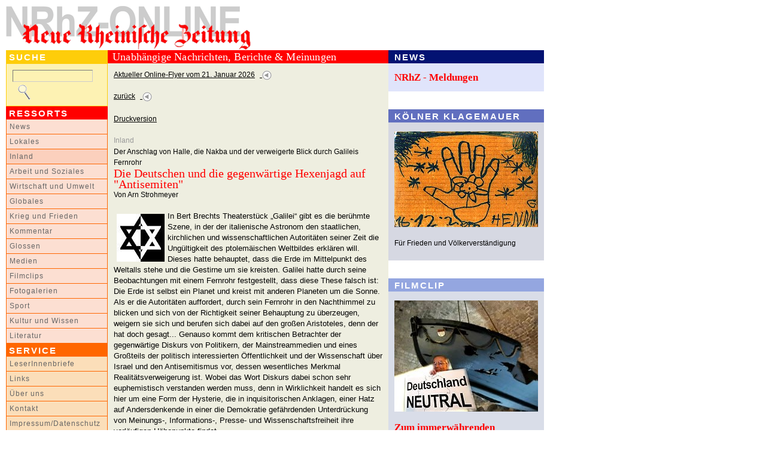

--- FILE ---
content_type: text/html
request_url: http://nrhz.de/flyer/beitrag.php?id=26288
body_size: 20266
content:
<!DOCTYPE html PUBLIC "-//W3C//DTD XHTML 1.0 Transitional//EN"
"http://www.w3.org/TR/xhtml1/DTD/xhtml1-transitional.dtd">
<html xmlns="http://www.w3.org/1999/xhtml" xml:lang="de">
<head>
<meta http-equiv="X-UA-Compatible" content="IE=edge" />
<meta http-equiv="Content-Type" content="text/html; charset=windows-1252" />
<title>Die Deutschen und die gegenwärtige Hexenjagd auf 'Antisemiten' - Der Anschlag von Halle, die Nakba und der verweigerte Blick durch Galileis Fernrohr - NRhZ-Online - Neue Rheinische Zeitung - info@nrhz.de - Tel.: +49 (0)221 22 20 246 - Fax.: +49 (0)221 22 20 247 - ein Projekt gegen den schleichenden Verlust der Meinungs- und Informationsfreiheit - Köln, Kölner, Leverkusen, Bonn, Kölner Dom, Kölner Polizei, Rat der Stadt Köln, Kölner Stadtanzeiger, Flughafen KölnBonn, Messe, Messe Köln, Polizei Köln, Rheinland, Bundeswehr Köln, heiliger Vater Köln, Vatikan Köln, Jürgen Rüttgers Köln, Radio Köln, Express Köln, Staatsanwaltschaft Köln, Kapischke Köln, Klüngel Köln, Schramma Köln, Fritz Schramma, Fritz Schramma Köln, Stadt Köln, Kölnarena, Oppenheim, Oppenheim Köln, Privatbank, Privatbank Köln, Sal. Oppenheim, Sal. Oppenheim Köln, WDR Köln, Oppenheim-Esch, Oppenheim-Esch Köln, Oppenheim-Esch-Holding, Oppenheim-Esch-Holding Köln, KölnMesse, KölnMesse Köln, KVB Köln, Ermittlungen, Kommune Köln, Dom Köln, Erzbistum Köln, Kardinal Meisner Köln</title>
<meta name="google-site-verification" content="LVFbo-qdU-cjWf3J5r61y0O0-l5UK5kiTatKbGKEVwk" />
<!-- <meta name="description" content="Die Deutschen und die gegenwärtige Hexenjagd auf 'Antisemiten' - Der Anschlag von Halle, die Nakba und der verweigerte Blick durch Galileis Fernrohr - NRhZ-Online - Neue Rheinische Zeitung - info@nrhz.de - Tel.: +49 (0)221 22 20 246 - Fax.: +49 (0)221 22 20 247 - Köln, Kölner, Leverkusen, Bonn, Kölner Dom, Kölner Polizei, Rat der Stadt Köln, Kölner Stadtanzeiger, Flughafen KölnBonn, Messe, Messe Köln, Polizei Köln, Rheinland, Bundeswehr Köln, heiliger Vater Köln, Vatikan Köln, Jürgen Rüttgers Köln, Radio Köln, Express Köln, Staatsanwaltschaft Köln, Kapischke Köln, Klüngel Köln, Schramma Köln, Fritz Schramma, Fritz Schramma Köln, Stadt Köln, Kölnarena, Oppenheim, Oppenheim Köln, Privatbank, Privatbank Köln, Sal. Oppenheim, Sal. Oppenheim Köln, WDR Köln, Oppenheim-Esch, Oppenheim-Esch Köln, Oppenheim-Esch-Holding, Oppenheim-Esch-Holding Köln, KölnMesse, KölnMesse Köln, KVB Köln, Ermittlungen, Kommune Köln, Dom Köln, Erzbistum Köln, Kardinal Meisner Köln" /> -->
<meta name="description" content="www.nrhz.de - Unabhängig, engagiert und kritisch. NRhZ-Online - Neue Rheinische Zeitung" />
<meta name="title" content="Die Deutschen und die gegenwärtige Hexenjagd auf 'Antisemiten' - Der Anschlag von Halle, die Nakba und der verweigerte Blick durch Galileis Fernrohr - NRhZ-Online - Neue Rheinische Zeitung - info@nrhz.de - Tel.: +49 (0)221 22 20 246 - Fax.: +49 (0)221 22 20 247 - ein Projekt gegen den schleichenden Verlust der Meinungs- und Informationsfreiheit - Köln, Kölner, Leverkusen, Bonn, Kölner Dom, Kölner Polizei, Rat der Stadt Köln, Kölner Stadtanzeiger, Flughafen KölnBonn, Messe, Messe Köln, Polizei Köln, Rheinland, Bundeswehr Köln, heiliger Vater Köln, Vatikan Köln, Jürgen Rüttgers Köln, Radio Köln, Express Köln, Staatsanwaltschaft Köln, Kapischke Köln, Klüngel Köln, Schramma Köln, Fritz Schramma, Fritz Schramma Köln, Stadt Köln, Kölnarena, Oppenheim, Oppenheim Köln, Privatbank, Privatbank Köln, Sal. Oppenheim, Sal. Oppenheim Köln, WDR Köln, Oppenheim-Esch, Oppenheim-Esch Köln, Oppenheim-Esch-Holding, Oppenheim-Esch-Holding Köln, KölnMesse, KölnMesse Köln, KVB Köln, Ermittlungen, Kommune Köln, Dom Köln, Erzbistum Köln, Kardinal Meisner Köln" />
<meta name="keywords" content="Die Deutschen und die gegenwärtige Hexenjagd auf 'Antisemiten' - Der Anschlag von Halle, die Nakba und der verweigerte Blick durch Galileis Fernrohr - Köln, Kölner, Leverkusen, Bonn, Kölner Dom, Kölner Polizei, Rat der Stadt Köln, Kölner Stadtanzeiger, Flughafen KölnBonn, Messe, Messe Köln, Polizei Köln, Rheinland, Bundeswehr Köln, heiliger Vater Köln, Vatikan Köln, Jürgen Rüttgers Köln, Radio Köln, Express Köln, Staatsanwaltschaft Köln, Kapischke Köln, Klüngel Köln, Schramma Köln, Fritz Schramma, Fritz Schramma Köln, Stadt Köln, Kölnarena, Oppenheim, Oppenheim Köln, Privatbank, Privatbank Köln, Sal. Oppenheim, Sal. Oppenheim Köln, WDR Köln, Oppenheim-Esch, Oppenheim-Esch Köln, Oppenheim-Esch-Holding, Oppenheim-Esch-Holding Köln, KölnMesse, KölnMesse Köln, KVB Köln, Ermittlungen, Kommune Köln, Dom Köln, Erzbistum Köln, Kardinal Meisner Köln" />
<meta name="copyright" content="NRhZ-Online - Neue Rheinische Zeitung" />
<meta name="date" content="2026-01-21" />
<meta name="author" content="info@nrhz.de" />
<meta name="robots" content="INDEX,FOLLOW" />
<meta name="revisit-after" content="3 Days" />
<link rel="stylesheet" type="text/css" media="screen" href="css/style_film.css" />
<link rel="stylesheet" type="text/css" media="print" href="css/style_print.css" />
<link rel="stylesheet" type="text/css" media="screen" href="css/style.css?r=1768964379"  /><!--[if lt IE 7]>
 <link rel="stylesheet" type="text/css" href="css/ie.css"  />
<![endif]-->
<script type="text/javascript" src="js/script.js"></script>
<script type="text/javascript" src="bubbletooltips/BubbleTooltips.js"></script>
<script type="text/javascript" src="js/cartoon1.js"></script>
<script type="text/javascript" src="js/cartoon2.js"></script>
<script type="text/javascript" src="js/modernizr.custom.97843.js"></script>

<script type="text/javascript">
window.onload=function(){enableTooltips()};
</script>
</head>
<body>


<!-- 18 metzger popup - start -->
<div onclick='event.cancelBubble = true;' class="popup" id="CartoonPopup"><a href="#" onclick="hideCurrentPopup(); return false;">
<img width="500" height="714" alt="" src="/flyer/media/16482/Bild-der-Woche.jpg" /></a><br />&nbsp;&nbsp;&nbsp;<!--<a href="http://www.18metzger.de/" target="_blank" class="text_small">18metzger</a>--></div>
<!-- 18 metzger popup - end -->
<a name="oben" id="oben"></a>

<!-- main_container - contains everything - start -->
<div id="main_container">

	<!-- top row - start -->
	<!-- ************* -->
	<div id="top_row_container_tr">
			<!-- nrhz_logo - top row - start -->
			<div style="height:74px;" id="nrhz_logo_tr">      
				<a href="http://www.nrhz.de/"><img src="media/statisch/logo_nrhz.gif" width="410" height="73" class="image" alt="NRhZ-Online - Neue Rheinische Zeitung - Logo"/></a>
			</div> 	
			<!-- nrhz_logo - top row - end -->

			<!-- banner_468x60 - top row - start -->
			 
			<div id="banner_468x60_tr">
					<a href="kontakt.php?service_menu=Abo" target="_blank">
              <img src="media/banner/banner_oben_01_nrhz.gif" alt="Werben auf NRhZ.de" width="468" height="60" class="image"/>
          </a>
                 
			</div>
 			<!-- banner_468x60 - top row - end -->

	</div>
	<!-- ************* -->
 	<!-- top row - end-->

	<!-- left column - start -->
	<!-- ************* -->
	<div id="left_column_container_lc">

			<!-- search - left column - start -->
			<div id="search_bar_lc"><span class="text_white_arial_big">SUCHE</span></div>
			<div id="search_container_lc">
				<form name="suchform" action="suche.php" method="post">
					<input type="text"  class="searchinput" size="17" name="Suche" value="" /><a href="javascript:searcher();" onmouseover="return statbar(1)" onmouseout="return statbar(0)" onfocus="if(this.blur()){this.blur();}"><img src="media/statisch/mag_glass.gif" width="30" height="25" class="image_visual_top" alt="Suchergebnis anzeigen!"/></a>				</form>
			</div>
			<!-- search - left column - end -->

			<!-- ressort_menue - left column - start -->
			<div id="ressort_menue_bar_lc"><span class="text_white_arial_big">RESSORTS</span></div>
			<div id="ressort_menue_container_lc">
			<a href="suche.php?ressort_id_menu=22&amp;ressort_menu=News" class="text_menue_ressort_normal_lc">News</a>
<a href="suche.php?ressort_id_menu=2&amp;ressort_menu=Lokales" class="text_menue_ressort_normal_lc">Lokales</a>
<a href="suche.php?ressort_id_menu=14&amp;ressort_menu=Inland" class="text_menue_ressort_high_lc">Inland</a>
<a href="suche.php?ressort_id_menu=16&amp;ressort_menu=Arbeit und Soziales" class="text_menue_ressort_normal_lc">Arbeit und Soziales</a>
<a href="suche.php?ressort_id_menu=19&amp;ressort_menu=Wirtschaft und Umwelt" class="text_menue_ressort_normal_lc">Wirtschaft und Umwelt</a>
<a href="suche.php?ressort_id_menu=3&amp;ressort_menu=Globales" class="text_menue_ressort_normal_lc">Globales</a>
<a href="suche.php?ressort_id_menu=18&amp;ressort_menu=Krieg und Frieden" class="text_menue_ressort_normal_lc">Krieg und Frieden</a>
<a href="suche.php?ressort_id_menu=24&amp;ressort_menu=Kommentar" class="text_menue_ressort_normal_lc">Kommentar</a>
<a href="suche.php?ressort_id_menu=5&amp;ressort_menu=Glossen" class="text_menue_ressort_normal_lc">Glossen</a>
<a href="suche.php?ressort_id_menu=4&amp;ressort_menu=Medien" class="text_menue_ressort_normal_lc">Medien</a>
<a href="suche.php?ressort_id_menu=1&amp;ressort_menu=Filmclips" class="text_menue_ressort_normal_lc">Filmclips</a>
<a href="suche.php?ressort_id_menu=11&amp;ressort_menu=Fotogalerien" class="text_menue_ressort_normal_lc">Fotogalerien</a>
<a href="suche.php?ressort_id_menu=7&amp;ressort_menu=Sport" class="text_menue_ressort_normal_lc">Sport</a>
<a href="suche.php?ressort_id_menu=6&amp;ressort_menu=Kultur und Wissen" class="text_menue_ressort_normal_lc">Kultur und Wissen</a>
<a href="suche.php?ressort_id_menu=23&amp;ressort_menu=Literatur" class="text_menue_ressort_normal_lc">Literatur</a>
			</div>
			<!-- ressort_menue - left column - end -->

			<!-- service_menue - left column - start -->
			<div id="service_menue_bar_lc"><span class="text_white_arial_big">SERVICE</span></div>
			<div id="service_menue_container_lc">
			<a href="beitrag.php?id=9998&amp;service_menu=Reaktionen" class="text_menue_normal_lc">LeserInnenbriefe</a>
<a href="beitrag.php?id=10003&amp;service_menu=Links" class="text_menue_normal_lc">Links</a>
<a href="beitrag.php?id=1520&amp;service_menu=Selbstverstaendnis" class="text_menue_normal_lc">Über uns</a>
<a href="kontakt.php?service_menu=Kontakt" class="text_menue_normal_lc">Kontakt</a>
<a href="beitrag.php?id=5000&amp;service_menu=Impressum" class="text_menue_normal_lc">Impressum/Datenschutz</a>
			</div>
			<!-- service_menue - left column - end -->


			<!-- extras - left column - start -->
			<!--
			<div id="extras_bar_lc">
				<span class="text_red_arial_big">NRhZ<br />F&ouml;rder-Abo</span>
			</div>
			<div id="extras_content_lc">
				<a href="kontakt.php?service_menu=Abo"><img src="media/nrhz_sticker.gif" alt="NRhZ Soli-Sticker" width="150" height="150" class="image"/></a><br /><br />
				<a href="kontakt.php?service_menu=Abo" class="text_red_arial_med">jetzt<br />zeichnen!!</a>
			</div>
			-->
			<!--extras - left column - end -->

			<!-- banner - left column - start -->
			<div id="banner_left_container_lc">
				<!-- <a href="http://jigsaw.w3.org/css-validator/check/referer" target="_blank"><img class="image" style="width:88px;height:31px" src="http://jigsaw.w3.org/css-validator/images/vcss" alt="Valid CSS!" /></a><br /><br />-->
				
				<br /><br /><br />
				<span class="text_small">ANZEIGEN</span><br /><br />

        
		        <a rel="nofollow" href="https://krasser.guru/veranstaltungen/frieden-ohne-nato/" target="_blank">
					<img src="media/banner/banner_links_konferenz_frieden_ohne_nato.jpg" alt="Konferenz Frieden ohne NATO" width="150"  class="image"/></a>
				<br /><br /><br />
				
				<a rel="nofollow" href="http://www.natoraus.de/#Material%20zum%20Runterladen" target="_blank">
					<img src="media/banner/banner_links_NATOraus_KRIEGaus.jpg" alt="NATO raus KRIEG aus" width="150"  class="image"/></a>
				<br /><br /><br />
				
				<a rel="nofollow" href="http://www.natoraus.de" target="_blank">
					<img src="media/banner/banner_links_nato_raus.jpg" alt="NATO raus - raus aus der NATO" width="150"  class="image"/></a>
				<br /><br /><br />
				
				<a rel="nofollow" href="http://www.das-krokodil.com" target="_blank">
					<img src="media/banner/banner_links_krokodil.jpg" alt="Das Krokodil" width="150"  class="image"/></a>
				<br /><br /><br />
 
                 <a rel="nofollow" href="https://impffolgenhilfe.de/" target="_blank">
					<img src="media/banner/banner_links_impffolgenhilfe.jpg" alt="Impffolgenhilfe" width="150"  class="image"/></a>
				<br /><br /><br />
				
				<a rel="nofollow" href="http://www.menschen-mit-mut.eu" target="_blank">
					<img src="media/banner/banner_links_menschen_mit_mut.jpg" alt="Menschen mit Mut" width="150"  class="image"/></a>
				<br /><br /><br />
				
				<a rel="nofollow" href="https://www.kuendigtramsteinairbase.de" target="_blank">
					<img src="media/banner/banner_links_kuendigtramsteinairbase.jpg" alt="KuendigtRamsteinAirBase" width="150"  class="image"/></a>
				<br /><br /><br />
 
				<a rel="nofollow" href="http://www.amazon.de/dp/B00N7EM6UI" target="_blank">
					<img src="media/banner/uri_avnery.jpg" alt="ahriman" width="150"  class="image"/></a>
				<br /><br /><br />
        
				<a rel="nofollow" href="http://www.ahriman.com/ketzerbriefe/ketzerbriefe.htm" target="_blank">
					<img src="media/banner/banner_links_ahriman_ketzerbriefe.jpg" alt="ahriman" width="150" height="110" class="image"/></a>
				<br /><br /><br />

				<a rel="nofollow" href="http://www.ossietzky.net" target="_blank">
					<img src="media/banner/banner_links_ossietzky.png" alt="ossietzky" width="150" height="79" class="image"/></a>
				<br /><br /><br />

				<a rel="nofollow" href="http://www.scharf-links.de" target="_blank">
					<img src="media/banner/banner_links_scharflinks.jpg" alt="scharf links" width="150" height="69" class="image"/></a>
				<br /><br /><br />

				<a rel="nofollow" href="http://www.amerika21.de/" target="_blank">
					<img src="media/banner/banner_links_amerika21.jpg" alt="amerika21" width="150" height="80" class="image"/></a>
				<br /><br /><br />

				<a rel="nofollow" href="http://www.linkezeitung.de/" target="_blank">
					<img src="media/banner/banner_links_linkezeitung.jpg" alt="linkezeitung" width="150" height="29" class="image"/></a>
				<br /><br /><br />

				
<!--				<a href="http://www.gesichter.mynetcologne.de" target="_blank">
					<img src="media/banner/banner_links_gesichterzeich.jpg" alt="gesichterzeichen" width="150" height="220" class="image"/></a>

				<br /><br /><br />
-->
<!--
				<a href="http://www.novo-magazin.de" target="_blank">
					<img src="media/banner/banner_links_novo.jpg" alt="SSM" width="150" height="202" class="image"/></a>
				<br /><br /><br />
-->
				<a rel="nofollow" href="http://www.ssm-koeln.org" target="_blank">
				<img src="media/banner/banner_links_02_ssm.gif" alt="SSM" width="150" height="199" class="image"/></a>
				<br /><br /><br />

				<br /><br />




			</div>
			<!--banner - left column - end -->

	</div>
	<!-- ************* -->
 	<!-- left column - end-->


	<!-- center column - start -->
	<!-- ************* -->
	<div id="center_column_container_cc">

			<!-- red bar - center column - start -->
			<div id="red_bar_cc"><span class="text_white_times_big">Unabhängige Nachrichten, Berichte &amp; Meinungen</span></div>
			<!-- red bar - center column - end -->

			<!--main_content - center column -  start -->
			<div id="main_content_top_cc">
				<a href="index.php" class="text_small">Aktueller Online-Flyer vom 21. Januar 2026</a>&nbsp;&nbsp;<a href="index.php">
					  <img src="media/statisch/zurueck.gif" alt="" width="16" height="16" class="image_visual"/></a><br /><br />
<a href="javascript:history.back()" class="text_small">zurück</a>&nbsp;&nbsp;<a href="javascript:history.back()">
					  		<img src="media/statisch/zurueck.gif" alt="" width="16" height="16" class="image_visual"/></a><br />
</div>


			<div id="main_content_cc">
			<span class="text_small">
           <!--
           <img src="media/statisch/pdf.gif" alt="" width="16" height="16" class="image_visual"/>
            &nbsp;<a href="pdf.php?id=26288" class="text_small" target="_blank">PDF-Version</a>
            -->

           <a href="beitrag.php?id=26288&css=print" target="_blank">Druckversion</a><br /><br />
			</span><span class="text_small_linespace">Inland<br /></span>
<!-- overline -->
  <span class="text_small">Der Anschlag von Halle, die Nakba und der verweigerte Blick durch Galileis Fernrohr<br /></span>

            <!-- headline -->
           	<span class="text_red_times_big">Die Deutschen und die gegenwärtige Hexenjagd auf "Antisemiten"<br /></span>
           	<!-- author --><span class="text_small">Von Arn Strohmeyer</span><br />
           	<br />
           	<!-- rest-text -->
		   	<img src="/flyer/media/26288/anreisser.jpg" alt="" vspace="5" align="left" hspace="5" height="80" width="80" />In Bert Brechts Theaterst&uuml;ck &bdquo;Galilei&ldquo; gibt es die ber&uuml;hmte Szene, in der der italienische Astronom den staatlichen, kirchlichen und wissenschaftlichen Autorit&auml;ten seiner Zeit die Ung&uuml;ltigkeit des ptolem&auml;ischen Weltbildes erkl&auml;ren will. Dieses hatte behauptet, dass die Erde im Mittelpunkt des Weltalls stehe und die Gestirne um sie kreisten. Galilei hatte durch seine Beobachtungen mit einem Fernrohr festgestellt, dass diese These falsch ist: Die Erde ist selbst ein Planet und kreist mit anderen Planeten um die Sonne. Als er die Autorit&auml;ten auffordert, durch sein Fernrohr in den Nachthimmel zu blicken und sich von der Richtigkeit seiner Behauptung zu &uuml;berzeugen, weigern sie sich und berufen sich dabei auf den gro&szlig;en Aristoteles, denn der hat doch gesagt... Genauso kommt dem kritischen Betrachter der gegenw&auml;rtige Diskurs von Politikern, der Mainstreammedien und eines Gro&szlig;teils der politisch interessierten &Ouml;ffentlichkeit und der Wissenschaft &uuml;ber Israel und den Antisemitismus vor, dessen wesentliches Merkmal Realit&auml;tsverweigerung ist. Wobei das Wort Diskurs dabei schon sehr euphemistisch verstanden werden muss, denn in Wirklichkeit handelt es sich hier um eine Form der Hysterie, die in inquisitorischen Anklagen, einer Hatz auf Andersdenkende in einer die Demokratie gef&auml;hrdenden Unterdr&uuml;ckung von Meinungs-, Informations-, Presse- und Wissenschaftsfreiheit ihre vorl&auml;ufigen H&ouml;hepunkte findet. <br />
<br />
Nun hat der Anschlag von Halle die Situation betr&auml;chtlich versch&auml;rft. Die rechtsextreme Bedrohung nimmt zu &ndash; Hitlers Erben sind parlamentarisch oder mit Gewalt zur&uuml;ck, als sei zwischen 1933 und 1945 nichts gewesen &ndash; &bdquo;Vogelschiss&ldquo; eben (AfD-Gauland), an den man in Berlin auch noch mit einem &bdquo;Mahnmal der Schande&ldquo; erinnere (AfD-H&ouml;cke). Man muss auf das wirre Weltbild des T&auml;ters von Halle nicht n&auml;her eingehen, das den klassischen rassistischen Antisemitismus mit den dazu passenden Verschw&ouml;rungstheorien sowie Kritik am Zionismus vermischt und seine Anh&auml;nger in der internationalen neonazistischen Netz-Community rekrutiert. Der T&auml;ter von Halle bezeichnete sich selbst als Mitglied der &bdquo;Internet-SS&ldquo;, damit ist alles &uuml;ber diese neue Form des Terrorismus gesagt.<br />
<br />
Aufschlussreich sind aber die Reaktionen von politischen Interessenvertretern und Medien, die den Anschlag von Halle nicht zum Anlass nehmen, &uuml;ber Fehler und Vers&auml;umnisse ihrer Politik nachzudenken, wozu auch geh&ouml;rt h&auml;tte, die seit langem in Deutschland grassierende Antisemitismus-Hysterie und auch das problematische Verh&auml;ltnis zu Israel kritisch zu hinterfragen, die ein wesentlicher Teil des Problems sind. Soll hei&szlig;en, dass bei der Diskussion &uuml;ber Antisemitismus in Deutschland ganz wesentliche Fakten ausgeblendet werden, das eben ist mit der oben angesprochenen Realit&auml;tsverweigerung gemeint. <br />
<br />
So stellen die meisten Kommentatoren nat&uuml;rlich die Frage: Warum bricht der Judenhass jetzt wieder auf? Hier ist die Frage schon ungenau gestellt, denn Experten wie der Doyen der Antisemitismusforschung in Deutschland Wolfgang Benz sehen keinen &bdquo;neuen&ldquo; Antisemitismus, es sei der alte, der sich nur in neuem Gewand wieder rege. Die Antworten auf die Ursachen des Antisemitismus fallen bei Politikern, Experten und Kommentatoren denn auch eher kl&auml;glich aus. Da werden die Ratlosigkeit vieler Menschen angesichts der Globalisierung, die im Netz verbreitete Judenfeindschaft und der Judenhass der muslimischen Einwanderer und dann nat&uuml;rlich der &bdquo;israelbezogene Antisemitismus&ldquo; angef&uuml;hrt, der vor allem Vertretern der Linken vorgeworfen wird. <br />
<strong><br />
Absurde Vorw&uuml;rfe gegen Kritiker der israelischen Politik</strong><br />
<br />
Da darf die wegen ihres methodischen Vorgehens h&ouml;chst umstrittene Antisemitismus-Expertin Monika Schwarz-Friesel im SPIEGEL linken Kritikern der israelischen Politik unterstellen: &bdquo;Moderne Antisemiten schreiben mehrheitlich nicht: Die Juden st&ouml;ren. Sondern: Das Kinderm&ouml;rderland Israel muss von der Landkarte verschwinden.&ldquo; Welcher seri&ouml;se und ernstzunehmende Kritiker der israelischen Politik hat je so argumentiert? Der SPIEGEL f&uuml;gt diesen mehr als infamen Unterstellungen redaktionell nicht weniger dreiste Unterstellungen hinzu: &bdquo;Der linke Antisemitismus (&hellip;) ist von Motiven des sekund&auml;ren Antisemitismus durchtr&auml;nkt. Etwa wenn die Politik Israels mit der Nazideutschlands verglichen und den Juden das Recht auf einen Staat abgesprochen wird.&ldquo;<br />
<br />
Der Kommentator der S&uuml;ddeutschen Zeitung Gustav Seibt argumentiert &auml;hnlich auf derselben Ebene. Er unterscheidet vier Arten von Antisemitismus: 1. der Nach-Holocaust- Antisemitismus, der einen Schlussstrich unter die deutsche Geschichte ziehen will und besonders in AfD-Kreisen, von Neo-Nazis und Hooligans vertreten werde; 2. der israelbezogenen Antisemitismus, der in Form der Israel-Kritik auftrete und vom islamischen Fundamentalismus bis zu Teilen der europ&auml;ischen Linken reiche. <br />
<br />
Seibt beschreibt diese Form des Antisemitismus so: &bdquo;Da zeigt sich eine &sbquo;Israel-Kritik&lsquo;, die alle Juden dieser Welt f&uuml;r die Politik des Staates Israel in Mithaftung nehmen will und dabei ganz ungeniert &auml;ltere Motive einer j&uuml;dischen Weltverschw&ouml;rung aufgreift, in der Kritik an &sbquo;j&uuml;dischen Lobbys&lsquo; und an einer angeblich j&uuml;disch dominierten &ouml;ffentlichen Meinung&ldquo;; (Man darf wieder fragen: welcher seri&ouml;se und ernstzunehmende Kritiker der israelischen Politik argumentiert so? &ndash; wobei die Existenz einer zionistischen Interessenvertretung in aller Welt ja ganz au&szlig;er Frage steht, hei&szlig;e sie nun &bdquo;Lobby&ldquo; oder sonst wie. Ich empfehle Seibt die Lekt&uuml;re der sehr guten empirischen Untersuchung der beiden amerikanischen Politologen John J. Mearsheimer und Stephen Walt: Die Israel-Lobby. Wie die amerikanische Au&szlig;enpolitik beeinflusst wird.); 3.: &bdquo;der popkulturelle Antisemitismus in der Rapperszene sowie 4. der neue Netz-Antisemitismus. Da diese beiden Formen sich eng an den &bdquo;alten&ldquo; Antisemitismus anschlie&szlig;en, soll hier nicht weiter auf sie eingegangen werden.<br />
<br />
Nat&uuml;rlich darf auch der Altmeister der Denunziation Henry M. Broder nicht fehlen, der in Interviews immerhin &ndash; wenn auch stark untertreibend &ndash; zugab, &bdquo;dass Israel manchmal gegen&uuml;ber den Pal&auml;stinensern unverh&auml;ltnism&auml;&szlig;ig handelt.&ldquo; Dagegen gebe es Protest, aber er kritisiert, dass diese Protestler nicht auch etwas &uuml;ber die Unterdr&uuml;ckung der muslimischen Uiguren in China sagen. Darauf sei ihm geantwortet: Bei aller Sympathie f&uuml;r die Rechte der Uiguren &ndash; das Problem liegt den Deutschen vielleicht deshalb nicht so nah, weil sie mit diesem Volk keine gemeinsame &ndash; und zum Teil sehr schreckliche - Vergangenheit haben. Au&szlig;erdem geh&ouml;ren die Uiguren auch nicht zur westlichen &bdquo;Wertegemeinschaft&ldquo;, der Israel anzugeh&ouml;ren behauptet. Auf die Frage nach den Ursachen des Antisemitismus hat Broder die ahistorische Antwort der Zionisten bereit: &bdquo;Das Ph&auml;nomen ist wie eine Krankheit, es ist nicht rational zu erkl&auml;ren.&ldquo;<br />
<br />
Damit sind Broder und die Zionisten fein raus, denn durch diese ahistorische Betrachtungsweise wird der Konflikt zwischen Israelis und Arabern v&ouml;llig enthistorisiert, weil von der historischen Entwicklung der Auseinandersetzung zwischen Arabern und zionistischen Juden v&ouml;llig abstrahiert wird. Die Schlussfolgerung muss dann lauten: hier die guten friedliebenden Israelis, dort die b&ouml;sen feindseligen Araber. Dabei gehen dann die historischen Fakten v&ouml;llig unter: Dass man den Pal&auml;stinensern mit Gewalt ihr Land raubte, dass man den gr&ouml;&szlig;ten Teil von ihnen ins Exil trieb, das Land mit j&uuml;dischen Einwanderern besiedelte und die restlichen Einheimischen bis heute als Fremde und Menschen zweiter Klasse einstufte und noch einstuft. Jeder Widerstand gegen diese koloniale Entwicklung wurde gegen das V&ouml;lkerrecht und die Menschenrechte als &bdquo;Terrorismus&ldquo; betrachtet und blutig unterdr&uuml;ckt. Israel kann sich so jeder Verantwortung f&uuml;r den Konflikt entziehen. <br />
<br />
<strong>Die ahistorische Sicht auf den Konflikt macht Frieden unm&ouml;glich</strong><br />
<br />
Die ahistorische Sicht auf den Konflikt ist deshalb so unrealistisch, ja gef&auml;hrlich, weil sie es Israel erm&ouml;glicht, sich jeder Verantwortung f&uuml;r den Konflikt zu entledigen und weil sie den Frieden zwischen beiden V&ouml;lkern unm&ouml;glich macht: Denn ein Frieden kann nicht einfach dadurch geschaffen werden, indem die Pal&auml;stinenser (und die Araber) den Status quo und damit die Realit&auml;t Israels bedingungslos anerkennen, ohne nach der Vorgeschichte der Entstehung dieses Staates und nach den Tatsachen zu fragen, die der Zionismus gegen den Willen der Pal&auml;stinenser geschaffen hat. Der deutsche Soziologe Walter Hollstein hat schon 1972 geschrieben: &bdquo;Der Konflikt zwischen Arabern und Israelis kann nicht gel&ouml;st werden, indem Tatsachen von heute ohne Ber&uuml;cksichtigung der Tatsachen von gestern &sbquo;anerkannt&lsquo; werden, weil der gegenw&auml;rtige Konflikt eben nicht mit dem Krieg von 1967 beginnt, sondern &ndash; 70 Jahre fr&uuml;her &ndash; mit dem zionistischen Machtanspruch in einem arabischen Pal&auml;stina.&ldquo; An der Richtigkeit dieses Satzes hat sich bis heute nichts ge&auml;ndert.<br />
<br />
Nun hat sich die Situation in den vergangenen Jahrzehnten nicht verbessert, sie ist durch die Kriege Israels gegen die Pal&auml;stinenser und die Massaker an ihnen viel schlimmer geworden: durch den permanenten Landraub, der diesen Menschen die Lebensgrundlage entzieht; den Mauerbau im Westjordanland und die Hunderte von Checkpoints, die die Bewegungsfreiheit stark einschr&auml;nken; die totale Abriegelung des Gazastreifens und die Verwandlung dieses Gebietes in eine Elendsregion; das Abw&uuml;rgen der pal&auml;stinensischen Wirtschaft und damit die beabsichtigte Senkung des Lebensstandards der Pal&auml;stinenser. <br />
<br />
Dazu kommt die permanente Unterdr&uuml;ckung: die st&auml;ndige und l&uuml;ckenlosen Kontrolle der Menschen, die n&auml;chtlichen Razzien und Verhaftungen, die Gefangenhaltung stets Tausender von Pal&auml;stinensern/innen (auch von Kindern) in den israelischen Gef&auml;ngnissen unter furchtbaren Bedingungen &ndash; kurz gesagt: die v&ouml;llige Repression und Rechtlosigkeit von Millionen Menschen in den besetzten Gebieten durch den israelischen Siedlerkolonialismus, der sich zu einen unmenschlichen und grausamen Apartheidstaat entwickelt hat, der Recht, Gesetz, Demokratie und Menschlichkeit nur f&uuml;r Juden kennt.<br />
<br />
Diese Situation gipfelt in der &Auml;u&szlig;erung der fr&uuml;heren (und vielleicht auch k&uuml;nftigen) israelischen Justizministerin (!) Ajelet Shaked, dass der Zionismus nichts mit V&ouml;lkerrecht und Menschenrechten zu tun habe. Auf ihrer Webseite machte sie sich die &Auml;u&szlig;erung eines israelischen Journalisten zu eigen, dass man die pal&auml;stinensischen M&uuml;tter umbringen m&uuml;sse, weil sie wieder kleine Schlangen [soll hei&szlig;en &bdquo;Terroristen&ldquo;] geb&auml;ren w&uuml;rden. Au&szlig;erdem m&uuml;sse man ihre H&auml;user zerst&ouml;ren. Der kritische israelische Journalist Gideon Levy best&auml;tigt die Inhumanit&auml;t und den Rassismus der israelischen Gesellschaft, wenn er schreibt, dass es so gut wie keinen israelischen Juden gebe, der die Pal&auml;stinenser als gleichwertige Menschen ansehe.<br />
<br />
Wie reagieren nun die offizielle deutsche Politik und die Mainstream-Medien (wie oben zitiert etwa der SPIEGEL und die S&uuml;ddeutsche Zeitung) und die Verteidiger Israels auf die Politik dieses &bdquo;verbrecherischen und gewaltt&auml;tig handelnden Staates&ldquo; (der israelische Sozialwissenschaftler, Philosoph und Historiker Moshe Zuckermann)? Eben mit der oben geschilderten Verweigerung des Blicks in das galileische Fernrohr. Denn es kann nicht sein, was nicht sein darf. Und deshalb hei&szlig;t das oberste Gebot der deutschen Sicht auf Israel und seine Politik: Die Makellosigkeit und Unbescholtenheit dieses Staates darf unter keinen Umst&auml;nden in Frage gestellt werden! Die deutsche Kanzlerin Angela Merkel behauptete in ihrer ber&uuml;hmten Knesset Rede im Jahr 2008 sogar, dass man mit diesem Staat dieselben Werte teile, was unter kritischen Israelis allerh&ouml;chstes Erstaunen hervorrief.<br />
<br />
Nun h&auml;tte es nach der barbarischen Herrschaft der Nazis &ndash; gipfelnd im Holocaust &ndash; f&uuml;r die deutsche Politik eigentlich nur einen Weg geben k&ouml;nnen, um mit dieser historischen Last fertig zu werden: sich f&uuml;r Gerechtigkeit, Recht und Menschenrechte einzusetzen und zu k&auml;mpfen, wo immer sie gebrochen und verletzt werden. Im Bezug auf Israel ist genau das nicht geschehen. Stattdessen hat sich die deutsche Politik ein ideales Wunschbild von diesem Staat geschaffen, an dem es geradezu sklavisch festh&auml;lt. Die furchtbaren Verbrechen der Nazis verlangten nach S&uuml;hne und seelischer Entlastung. Man versuchte und versucht, die Erl&ouml;sung dadurch zu erlangen, indem man vom Antisemitismus der Hitlerzeit &uuml;bergangslos zum Philosemitismus konvertiert ist und sich mit dem Staat Israel und seiner Politik (also mit dem zionistischen Projekt) vollst&auml;ndig identifizierte, und hoffte, so S&uuml;hne f&uuml;r den Holocaust leisten zu k&ouml;nnen. <br />
<br />
<strong>Deutschland schweigt zu den Verbrechen an den Pal&auml;stinensern</strong><br />
<br />
Eine solche Haltung hat ihren Preis: Die deutsche Politik schweigt vollst&auml;ndig zu den Verbrechen, die Israel an den Pal&auml;stinensern begeht. Aber nicht nur das. Deutschland als engster Verb&uuml;ndeter des zionistischen Staates sichert mit seiner Unterst&uuml;tzung dieses Staates politisch, wirtschaftlich und milit&auml;risch dessen v&ouml;lkerrechtlich illegale Herrschaft &uuml;ber die Pal&auml;stinenser ab. Um sich der deutschen Schuld am Holocaust zu entledigen, l&auml;dt man so ohne Skrupel neue Schuld auf sich. Auf der Strecke bleiben dabei auch die immer wieder beschworenen &ndash; inzwischen aber nur noch inhaltlos und hohl klingenden &ndash; westlichen Werte: Freiheit, Gleichheit, Gerechtigkeit und Selbstbestimmung, wie sie in der UNO-Charta festgeschrieben sind.<br />
<br />
Mit anderen Worten haben dies k&uuml;rzlich der deutsche Diplomat Hans von Sponeck und der amerikanisch-j&uuml;dische V&ouml;lkerrechtler und fr&uuml;here UNO-Beauftragte f&uuml;r die von Israel besetzten pal&auml;stinensischen Gebiete Richard Falk so formuliert: &bdquo;Die deutsche Zur&uuml;ckhaltung, kritisch gegen&uuml;ber dem israelischen Ethnozentrismus zu sein, weist ein gef&auml;hrliches Missverst&auml;ndnis &uuml;ber die Bedeutung der nationalsozialistischen Vergangenheit auf. Der Holocaust sollte vor allem dazu dienen, die Welt vor Ungerechtigkeit, Staatsverbrechen und Viktimisierung eines Volkes auf der Grundlage seiner rassischen und religi&ouml;sen Identit&auml;t zu warnen. Er sollte Israel nicht von der rechtlichen und moralischen Verantwortung befreien, nur weil seine F&uuml;hrung j&uuml;disch ist und viele seiner j&uuml;dischen B&uuml;rger mit Opfern des Holocaust verwandt sind. (&hellip;) Die Lehre des Holocaust sollte nicht durch die unterschwellige Schlussfolgerung pervertiert werden, dass Juden von Rechenschaftspflicht befreit sind, weil sie in der Vergangenheit schreckliche Verbrechen erlitten haben.&ldquo;<br />
<br />
Und dann schlussfolgern die beiden Autoren mit dem f&uuml;r den deutschen Diskurs so wichtigen Satz: &bdquo;Die israelische Regierung muss erkennen, das ein Gro&szlig;teil des bedrohlichen Anstiegs der antij&uuml;dischen und antiisraelischen Gef&uuml;hle in Europa und anderswo ihren Ursprung in genau der Politik hat, die sie betreibt.&ldquo; Das ist exakt der Punkt, an dem die deutschen Politiker, die meisten Medienvertreter und die Israel-Verteidiger nicht ins Fernglas von Galilei schauen wollen, allerhand windige Theorien &uuml;ber die Ursachen des Antisemitismus erfinden m&uuml;ssen, die zumeist im luftleeren Raum oder im Raum der Unterstellungen und L&uuml;gen angesiedelt sind, nur um sich vor der Einsicht, die Sponeck und Falk hier offen aussprechen, zu dr&uuml;cken. Die &uuml;bergeordneten Ziele, die eigentlich notwendigen Schlussfolgerungen aus dem Holocaust abzublocken, Israels Makellosigkeit und Unbescholtenheit zu bewahren, den zionistischen Staat vor jeder Kritik an seiner inhumanen Politik zu sch&uuml;tzen und den Eindruck zu erwecken, als sei jede Kritik an der grausamen israelischen Okkupationspolitik ein Wiederaufflammen der eliminatorischen Verfolgung von Juden m&uuml;ssen unbeirrt verfolgt werden. Die r&uuml;cksichts- und skrupellos eingesetzte Waffe zur Durchsetzung dieser Politik ist der denunziatorische und inquisitorische Antisemitismus-Vorwurf. Moshe Zuckermann hat immer wieder darauf hingewiesen, dass in diesem Vorwurf zugleich eine infame Verh&ouml;hnung der Holocaust-Opfer steckt.<br />
<br />
Was dieser &bdquo;Ungeist&ldquo; in Deutschland anrichtet, hat dieser israelische Autor anschaulich beschrieben: &bdquo;Wahllos und ungebrochen werden Begriffe durcheinandergeworfen, Menschen perfide verleumdet und verfolgt, Juden von Deutschen des Antisemitismus geziehen, eine gesamte Debattenkultur in ein Tollhaus neuralgischer Befindlichkeiten und Ressentiments verwandelt, wobei sich linke Gesinnung nach rechts wendet und rechte Ideologen sich den Anschein von Liberalit&auml;t zu geben trachten.&ldquo; Zuckermann ist es auch, der unerm&uuml;dlich darauf hinweist, dass man vor allem zwischen Judentum, Zionismus und Israel und nat&uuml;rlich zwischen Antisemitismus, Antizionismus und Kritik an Israels Politik unterscheiden muss, weil hier die Quelle f&uuml;r die fatalsten falschen Schlussfolgerungen und Missverst&auml;ndnisse liege. <br />
<br />
<strong>Die israelische Regierung hat die Definitionshoheit &uuml;ber den Antisemitismus </strong><br />
<br />
Dass Zuckermann mit seinen Auffassungen in Israel nicht allein dasteht, belegt ein k&uuml;rzlich erschienener Text des Historikers Daniel Blatman von der Hebr&auml;ischen Universit&auml;t in Jerusalem. Sein Forschungsschwerpunkt ist der Holocaust, zugleich ist er auch Chefhistoriker des Warschauer Ghetto-Museums. Er registriert eine ganz neue Form des Antisemitismus, die er &bdquo;funktionalen Antisemitismus&ldquo; nennt. Dieser basiere auf dem Prinzip, dass jeder, den bestimmte Juden als antisemitisch definieren wollen, als solcher auch definiert werde. <br />
<br />
&Uuml;ber die Kriterien, was Antisemitismus und wer Antisemit sei, entscheide also letzten Endes der Zionismus. Blatman schreibt: &bdquo;Mit anderen Worten, es handelt sich nicht mehr um einen Antisemitismus, der zwischen Juden und Nicht-Juden nach Kriterien wie Religion, Kultur, Nationalit&auml;t oder Rasse unterscheidet, sondern um einen, der zwischen Antisemiten und Nicht-Antisemiten unterscheidet, nach Kriterien, die von der israelischen Regierung und von Juden und Nicht-Juden, die ihn unterst&uuml;tzen, in Deutschland und anderen L&auml;ndern aufgestellt werden. Was hier geschieht, ist nicht weniger als eine historische Revolution im Verst&auml;ndnis des Antisemitismus: Antisemitische Deutsche definieren nicht mehr, wer ein Jude ist, der aus der Gesellschaft verbannt werden muss, sondern bestimmte Juden definieren, wer ein Antisemit oder Philosemit ist, und die Deutschen nehmen ihre Meinung an. Funktionaler Antisemitismus definiert Juden und Nicht-Juden gleicherma&szlig;en als Antisemiten, basierend auf einer Reihe von Kriterien und Eigenschaften, die dem aktuellen Nationalismus Israels entsprechen.&ldquo;<br />
<br />
Blatman vergleicht dann mit Blick auf die BDS-Resolution des Bundestages [BDS = Boykott, De-Investment, Sanktionen] die heutige deutsche Politik gegen&uuml;ber Israel mit der der Nazis gegen&uuml;ber dem Zionismus kurz nach ihrer Machtergreifung: &bdquo;So dient Deutschland dem brutalen und rassistischen Konzept des Zionismus im heutigen Israel, so wie Deutschland fr&uuml;her den Bed&uuml;rfnissen des Zionismus diente, um den j&uuml;dischen Isolationismus zu f&ouml;rdern und die j&uuml;dische Auswanderung so weit wie m&ouml;glich zu f&ouml;rdern. [Blatman meint hier das Ha&lsquo;awara-Abkommen, das die Nazis mit den Zionisten abgeschlossen haben. Es erm&ouml;glichte Juden die Auswanderung aus Deutschland mit einem Teil ihres Verm&ouml;gens. A.Str.] Die Abgeordneten des Bundestages sind offenbar blind f&uuml;r den gewaltigen Unterschied zwischen der verzweifelten Situation der deutschen Juden in den 1930er Jahren und dem heutigen j&uuml;dischen Staat.&ldquo;<br />
<br />
Auch zu der Hexenjagd auf alles, was mit Kritik an der israelischen Politik und BDS zu tun hat, findet Blatman deutliche Worte: Das habe nichts mit Antisemitismus zu tun, sondern sei reine Hysterie. Vor allem den Vergleich der immer wieder zitierten Aufforderung der Nazis &bdquo;Kauft nicht bei Juden!&ldquo; mit den Zielen der BDS-Bewegung sieht der israelische Historiker als grundfalsch an: &bdquo;Der durch Antisemitismus gegen Juden verh&auml;ngte Boykott und der heutige Boykott Israels haben nichts gemeinsam. Der historische Boykott war ein hemmungsloser Angriff auf eine verfolgte Minderheit, die um ihren Platz in der Gesellschaft k&auml;mpfte, w&auml;hrend das derzeitige Verbot die Befreiung einer Minderheit ohne Rechte unterst&uuml;tzen soll, die seit 48 Jahren unter dem Joch einer brutalen Besatzung steht.&ldquo; <br />
<br />
Ganz &auml;hnlich argumentiert die amerikanisch-j&uuml;dische Philosophin Judith Butler: BDS sei ein gewaltfreier Protest, der sich auf die Ablehnung illegaler Formen der Enteignung, der Durchsetzung und Verweigerung der Menschenrechte f&uuml;r die Pal&auml;stinenser konzentriere. Mit BDS h&auml;tten nicht-staatliche Akteure die M&ouml;glichkeit, gegen die Besatzung, die Enteignung und den von Israel gegen die Pal&auml;stinenser ver&uuml;bten Terrorismus vorzugehen. Ihr Zweck sei es, einer Form der zivilen Trennung auf der Grundlage rassistischer Prinzipien ein Ende zu setzen.<br />
<br />
Es lie&szlig;en sich viele weitere israelische bzw. j&uuml;dische Stimmen anf&uuml;hren, die ganz genauso argumentieren &ndash; etwa das Protestschreiben von 240 israelischen und j&uuml;dischen Wissenschaftlern an die Abgeordneten des Deutschen Bundestages, BDS nicht mit Antisemitismus gleichzusetzen: &bdquo;Die Gleichsetzung von BDS mit Antisemitismus wird von der am weitesten rechts stehenden Regierung in der Geschichte Israels gef&ouml;rdert. Sie ist Teil der st&auml;ndigen Bem&uuml;hungen, jeden Diskurs &uuml;ber pal&auml;stinensische Rechte und jede internationale Solidarit&auml;t mit den Pal&auml;stinensern, die unter milit&auml;rischer Besatzung und schwerer Diskriminierung leiden, zu delegitimieren. Wir fordern Sie auf, Antisemitismus und alle Formen von Rassismus zu bek&auml;mpfen, ohne diese b&ouml;swilligen Bem&uuml;hungen zu unterst&uuml;tzen. Wir bitten Sie, die freie Meinungs&auml;u&szlig;erung und demokratische R&auml;ume in Deutschland zu sch&uuml;tzen, anstatt diejenigen zu isolieren und zum Schweigen zu bringen, die ihre politischen &Uuml;berzeugungen gewaltfrei zum Ausdruck bringen.&ldquo;<br />
<br />
<strong>Deutsche Antisemitismus-Experten als blinde Gefolgsleute des Zionismus</strong><br />
<br />
Vielleicht sollten deutsche Antisemitismus-Experten &ndash; Politiker, B&uuml;rgermeister, Israel-Ideologen und vor allem die Antisemitismus-Beauftragten - bei solchen universalistisch denkenden j&uuml;dischen bzw. israelischen Wissenschaftlern und Intellektuellen Nachhilfeunterricht nehmen, um sich &uuml;ber die Situation in Israel, die deutsch-j&uuml;dische Geschichte, Antisemitismus, den Nahost-Konflikt sowie &uuml;ber Menschenrechte und V&ouml;lkerrecht zu informieren anstatt sich devot und sklavisch den Vorgaben einer inhumanen, partikular-nationalistischen Ideologie und einer sie in ihrer Politik konsequent befolgenden israelischen Regierung unterzuordnen. Diese deutschen &bdquo;Antisemitismus-Versteher&ldquo; sollten auch zur Kenntnis nehmen, dass schon gro&szlig;e Juden wie Albert Einstein, Sigmund Freud, Erich Fromm, Hannah Arendt und Martin Buber sich zu ihrer Zeit sehr kritisch &uuml;ber den Zionismus ge&auml;u&szlig;ert haben. Wie w&uuml;rden sie erst heute den zionistischen Staat beurteilen, wenn sie seine Entwicklung der letzten Jahrzehnte kennen w&uuml;rden?<br />
<br />
Vor allem sollten diese &bdquo;Antisemitismus-Versteher&ldquo; einen Blick in die B&uuml;cher und Schriften der sogenannten &bdquo;neuen&ldquo; israelischen Historiker werfen, die mit ihren Arbeiten belegt haben, wie falsch das offizielle Geschichtsbild ist, das der israelische Staat vermittelt. &bdquo;Zionistische Mythologie&ldquo; nennt Tom Segev dieses Narrativ, das in Deutschland nichts desto trotz verbreitet ist und geglaubt wird. Ein Beispiel: Der Antisemitismus-Beauftrage des Landes Baden-W&uuml;rttemberg Michael Blume attackierte jetzt in seinem Jahresbericht die seit Jahren in Deutschland gezeigte Ausstellung &bdquo;Die Nakba &ndash; Flucht und Vertreibung der Pal&auml;stinenser 1948&ldquo; als &bdquo;Querfront des israelbezogenen Antisemitismus.&ldquo; Dabei kann Blume gegen die in der Ausstellung aufgezeigten Fakten gar nichts vorbringen, sie sind wissenschaftlich sehr gut abgesichert. Aber Blume passt die ganze Richtung nicht, weil die Ausstellung geeignet sei, &bdquo;antisemitische Stereotype zu verst&auml;rken.&ldquo; <br />
<br />
Die historische Wahrheit ist also bedeutungslos, es z&auml;hlen nur die Makellosigkeit und Unbescholtenheit Israels. Die pal&auml;stinensische Seite soll also ihr Narrativ (das im &Uuml;brigen fast deckungsgleich mit dem Geschichtsbild ist, das die &bdquo;neuen&ldquo; israelischen Historiker erarbeitet haben!) &uuml;ber die Auseinandersetzung mit den Zionisten 1948 gar nicht vorbringen d&uuml;rfen, weil es von vornherein als &bdquo;antisemitisch&ldquo; abgestempelt wird. Ein sch&ouml;nes Beispiel f&uuml;r die Freiheit der Wissenschaft im Deutschland des Jahres 2019!<br />
<br />
Und obendrein operiert Blume bei seiner Attacke auf die Nakba-Ausstellung noch mit falschen Fakten. Er f&uuml;hrt den ganzen Konflikt zwischen Israelis und Pal&auml;stinensern v&ouml;llig undifferenziert &ndash; aber getreu dem zionistischen Dogma - auf den &bdquo;arabischen Antisemitismus&ldquo; zur&uuml;ck und nicht auf den zionistischen Siedlerkolonialismus, der seinen Staat in einem arabischen Land errichtet hat. Zu diesem Thema schreibt der Bremer Arabist Alexander Flores: Wenn Israelis oder Anh&auml;nger dieses Staates von Judenhass oder Antisemitismus der Araber sprechen, dann leugnen sie jeden Zusammenhang mit seiner Entstehungsgeschichte, weil es ihnen in erster Linie darum geht, Israel gegen jede grunds&auml;tzliche Kritik zu immunisieren und die Araber pauschal als Antisemiten zu verd&auml;chtigen. Sie leugnen auch, dass antisemitische Ideen aus Europa in den arabischen Raum transferiert worden sind, dort zun&auml;chst nur eine marginale Wirkung entfalteten, dann aber durch die Konzipierung und Realisierung des zionistischen Projekts mitten in der arabischen Welt, hinter dem die imperialen europ&auml;ischen M&auml;chte standen, an Verbreitung gewann. <br />
<br />
Die Umwandlung Pal&auml;stinas in einen j&uuml;dischen Staat konnte nur mit gewaltsamen Mitteln auf Kosten der arabischen Pal&auml;stinenser verwirklicht werden. Diese Entwicklung rief verst&auml;ndlicherweise die heftige Feindschaft der Araber und der einheimischen Pal&auml;stinenser gegen den Zionismus und nach der Gr&uuml;ndung Israels gegen diesen Staat, seine Struktur und seine Politik hervor. Flores schreibt w&ouml;rtlich: &bdquo;Diese Feindschaft l&auml;sst sich ohne weiteres aus dem Schaden erkl&auml;ren, der den Pal&auml;stinensern aus der Realisierung des zionistischen Projekts und sp&auml;ter aus der israelischen Politik erwuchs. Sie ist nicht an sich antisemitisch. Sie wird es erst, wenn sie als Feindschaft gegen Juden als Juden artikuliert wird oder wenn Israel bzw. israelische Politiker, Institutionen und Aktionen so dargestellt werden, dass sie dem Klischee &sbquo;des&lsquo; Juden entsprechen.&ldquo; Und: &bdquo;Erst im Gefolge der Staatsgr&uuml;ndung Israels, des ersten arabisch-israelischen Kriegs und der damit einhergehenden Katastrophe f&uuml;r die Pal&auml;stinenser [Nakba] verbreitete sich in der arabischen Welt eine scharf antiisraelische und oft auch antisemitische Haltung.&ldquo; Flores weist in diesem Zusammenhang noch auf ein wichtiges Faktum hin: Israel beansprucht, f&uuml;r alle Juden weltweit zu sprechen und zu handeln. Das lie&szlig; den Unterschied zwischen Zionismus und Judentum in den Augen vieler Araber verschwimmen und ist ein wesentlicher Grund daf&uuml;r, dass ihre Feindschaft gegen Israel teilweise in Antisemitismus umschl&auml;gt. <br />
<br />
<strong>Der Antisemitismus-Beauftragte demonstriert Unkenntnis der Geschichte Israels </strong><br />
<br />
Blumes v&ouml;llig undifferenzierte Sichtweise begeht noch einen anderen schweren Fehler. Er &uuml;bernimmt die aus der israelischen Propaganda (Hasbara) stammende These von der Vertreibung der Juden aus den arabischen L&auml;ndern zu Beginn der 1950er Jahre. Die Details dieser Geschichtsf&auml;lschung k&ouml;nnen hier nicht dargestellt werden, es sei auf die beiden Standardwerke zweier israelischer bzw. j&uuml;discher Autoren zu diesem Thema verwiesen: Tom Segev: Die ersten Israelis und John Bunzl: Juden im Orient. J&uuml;dische Gemeinschaften in der islamischen Welt und orientalische Juden in Israel. H&auml;tte Blume auch noch das Buch des Israeli Ilan Pappe Die ethnische S&auml;uberung Pal&auml;stinas gelesen, h&auml;tte er den Unsinn nicht behaupten k&ouml;nnen, den er da geschrieben hat.<br />
<br />
Aber der Mann ist ja der deutschen &bdquo;Staatsr&auml;son&ldquo; gegen&uuml;ber Israel verpflichtet und muss deshalb zionistische Mythen verbreiten. Daf&uuml;r wird er ja schlie&szlig;lich bezahlt. F&uuml;r die Zionisten ist die angebliche Vertreibung der arabischen Juden ein Politikum ersten Ranges. Denn mit dieser Behauptung soll das Verbrechen der v&ouml;lkerrechtswidrigen Vertreibung der Pal&auml;stinenser (Nakba 1948) vertuscht und relativiert werden. Indem die Zionisten die Vertreibung der Pal&auml;stinenser mit der (in Wirklichkeit gar nicht stattgefundenen) Vertreibung der Juden aus den arabischen L&auml;ndern gleichsetzen, soll jeder juristische Anspruch auf die R&uuml;ckgabe pal&auml;stinensischen Eigentums abgewehrt werden. Man rechnet also Verbrechen mit Verbrechen auf und auf diese Weise soll die Sache erledigt sein. <br />
<br />
Die &bdquo;J&uuml;dische Stimme f&uuml;r einen gerechten Frieden in Nahost&ldquo; kommentierte diesen Vorgang so: &bdquo;Da wird eine Geschichtsf&auml;lschung begangen, die imagin&auml;re Verbrechen erfindet, um die Verleugnung von realen Verbrechen [der Nakba] zu untermauern.&ldquo; Ein deutscher Antisemitismus-Beauftragter hat kein Problem damit, eine solche Geschichtsl&uuml;ge zu verbreiten. Denn das oberste Gebot seiner Arbeit und das seiner Kollegen lautet: die Makellosigkeit und Unbescholtenheit Israels mit allen Mitteln zu bewahren, &bdquo;Antisemitismus&ldquo; nach den Kriterien des Zionismus aufzusp&uuml;ren (siehe oben die Definition von Daniel Blatman) &ndash; und blo&szlig; keinen Blick durch Galileis Fernrohr auf die Realit&auml;t Israels zu werfen. <br />
<br />
Allein diese Details belegen, wie zweifelhaft die Institution eines AS-Beauftragten ist. Die Kritik an dieser Einrichtung ist nicht neu, aber sie ist es wert, immer wiederholt zu werden. Aus zwei Gr&uuml;nden: Ein solches Amt f&ouml;rdert erstens eher den Antisemitismus als dass es ihn stoppt oder verhindert. Denn ein solches Amt ist nur ein Beleg daf&uuml;r, wie privilegiert die Juden in Deutschland sind. Andere Gruppen, die zahlenm&auml;&szlig;ig gr&ouml;&szlig;er und wesentlich mehr diskriminiert werden, verf&uuml;gen nicht &uuml;ber ein solches Privileg, was automatisch Vorurteile und Hass wecken muss. Das Organ des Antisemitismus-Beauftragten verhindert zweitens den gleichberechtigten und fairen Dialog zwischen den betroffenen Gruppen, weil die privilegierte Gruppe sich mit allen Mitteln in den &ouml;ffentlichen &bdquo;Dialog&ldquo; einbringen kann, sogar die Staatsmacht hinter sich hat, die anderen Gruppen aber zum Schweigen verurteilt sind und ihr Narrativ gar nicht erst vortragen k&ouml;nnen, weil sie von vornherein unter Antisemitismus-Verdacht gestellt werden. Siehe die Pal&auml;stinenser im Zusammenhang mit der Nakba-Ausstellung oder die zugewanderten syrischen Fl&uuml;chtlinge.<br />
<br />
Das ist nicht nur ein Hohn, es ist eine Gefahr f&uuml;r die Demokratie, die die offene Gesellschaft mit freien Dialogen unbedingt braucht. Der auf Israel bezogene Satz &bdquo;dar&uuml;ber darf man gar nicht laut reden&ldquo; ist in der Bev&ouml;lkerung immer &ouml;fter zu h&ouml;ren &ndash; ein Beleg daf&uuml;r, wie die Verhinderung eines offenen Dialoges &uuml;ber Israel und seine Politik den unterschwelligen Antisemitismus sch&uuml;rt. Schuld daran ist zweifellos die offiziell angefachte Antisemitismus-Hysterie, die mit ihren inquisitorischen Hexenjagd-Methoden das Gegenteil von dem erreicht, was sie eigentlich anstrebt.<br />
<br />
Das Erschrecken in j&uuml;dischen Kreisen dar&uuml;ber, dass Hitlers Erben sich wieder r&uuml;hren und manchmal &ndash; wie in Halle &ndash; zuschlagen, ist verst&auml;ndlich. Aber der Antisemitismus wird erst dann zu einer wirklichen Gefahr (das hat der Nationalsozialismus gezeigt), wenn er offizielle Politik eines Staates wird. Aber davon kann in Deutschland (bei aller Kritik an der Politik der Herrschenden in Berlin) gar keine Rede sein.<br /><br />
		   	
           <span class="text_small_linespace">Online-Flyer Nr. 723&nbsp; vom 23.10.2019<br /></span>
           <span class="text_small">
           <!--
           <img src="media/statisch/pdf.gif" alt="" width="16" height="16" class="image_visual"/>&nbsp;
           <a href="pdf.php?id=26288" class="text_small" target="_blank">PDF-Version</a>
           -->
		   <script src="http://connect.facebook.net/de_DE/all.js#xfbml=1"></script>
  			<br /><a href="beitrag.php?id=26288&css=print" target="_blank">Druckversion</a>&nbsp;&nbsp;&nbsp;&nbsp;&nbsp;<fb:like layout="button_count" show_faces="false" width="180" ref="26288"></fb:like>

       </span>
           <p class="text_small"><br /><br /><a href="index.php">Startseite</a>&nbsp;&nbsp;
			<a href="redaktion/index.php"><img src="media/statisch/zurueck.gif" alt="" width="16" height="16" class="image_visual"/></a>
			&nbsp;&nbsp;&nbsp;&nbsp;&nbsp;<a href="#oben"><img src="media/statisch/top.gif" alt="" width="16" height="16" class="image_visual"/></a>
           &nbsp;&nbsp;<a href="#oben">nach oben</a>
           </p>
           
			</div>
			<!--main_content - center column - end -->

			<!--footer - center column -  start -->
			<div id="footer_cc">
					<span class="text_small">
					&copy; 2026 <br />
					NRhZ-Online - Neue Rheinische Zeitung<br />
					bzw. gekennzeichnete AutorInnen / Institutionen<br /><br />
					</span>
			</div>
			<!--footer - center column -  start -->
	</div>
	<!-- ************* -->
 	<!-- center column - end-->


	<!-- right column - start -->
	<!-- ************* -->

	<div id="right_column_container_rc">

		<!-- news - right column - start -->

<!-- news - right column - start -->
<div id="news_container_rc">
<div id="news_bar_rc"><span class="text_white_arial_big">NEWS</span></div>
<div id="news_content_rc">
<a href="suche.php?ressort_id_menu=-1&amp;ressort_menu=News" class="text_red_times_med">NRhZ - Meldungen</a>
</div>
</div>
<!-- news - right column - end -->



			<!-- 18 metzger right column START -->
			<!-- SEE TEMPLATE_O!!
			<div id="metzger_bar_rc"><span class="text_white_arial_big">BILD DER WOCHE</span></div>
			<div id="metzger_container_rc">
				<a href="#" class="text_red_times_med" onclick="return !showPopup('CartoonPopup', event);">Wirklich: Kein Scherz</a>
				<br />
				<span class="text_small">Bild: Arbeiterfotografie</span>

			</div>
			18 metzger - right column END -->

	<!-- kostas - right column - start -->
			<div id="kostas_bar_rc"><span class="text_white_arial_big">KÖLNER KLAGEMAUER</span></div>
			<div id="kostas_container_rc">
				<a href="beitrag.php?id=22782"><img src="/flyer/media/22782/856-karte-1472-aufmacher.jpg" height="160" width="240" alt="" /></a><br />
				<br />
				<span class="text_small">Für Frieden und Völkerverständigung</span>
			</div>
      <!--		 kostas - right column - end -->			<!-- film - right column - start -->
			<div id="film_container_rc">
			<div id="film_bar_rc"><span class="text_white_arial_big">FILMCLIP</span></div>
			<div id="film_content_rc">

					<a href="beitrag.php?id=29673"><img  src="/flyer/media/29673/856-filmclip-aufmacher.jpg" alt="" height="186" width="240" /></a><br /><br />

					<a href="beitrag.php?id=29673" class="text_red_times_med">Zum immerwährenden FRIEDEN am Tag der Neutralität</a>

					<br />
					<span class="text_small">Von Arbeiterfotografie</span>

			</div>
			</div>
			<!-- film - right column - end -->


  	  <!-- haiku - right column - start -->
      <div id="haiku_container_rc">
    <!--
    <span class="text_small"><strong>Reimbibel - Altes Testament<br /> von Wolfgang Klosterhalfen</strong></span>
        <br /><br />
        <div align="center"><strong>Weitere Reime zu den  Evangelien</strong> <br />
&bdquo;Dem Kaiser was des Kaisers ist!&ldquo;,<br />
sprach einst einmal Herr Jesus Christ.<br />
<em>Ob deshalb so viel fromme Christen<br />
des Adolfs Hakenkreuze hissten?</em> <br />
Mark 12 (17)&nbsp;Luk  20 (25)</div>
       -->
		</div>
	<!--	 haiku - right column - end -->

  	<!-- galerie - right column - start -->
			<div id="galery_bar_rc"><span class="text_white_arial_big">FOTOGALERIE</span></div>
			<div id="galery_container_rc">
				<a href="beitrag.php?id=29670"><img src="/flyer/media/29670/855-fotogalerie-aufmacher.jpg" alt="" height="335" width="240" /></a><br /><br />
				<a href="beitrag.php?id=29670" class="text_red_times_med">Schulstreik gegen die Wehrpflicht</a>
				<br />

				<span class="text_small">Von Arbeiterfotografie</span>
			</div>

	 <!-- galerie - right column - end -->



  	  <!-- recht - right column - start -->
  	  <!--
			<div id="recht_container_rc">
					<span class="text_small"><strong>Minima Politika<br />
					Von Wolfgang Bittner</strong></span>
					<br /><br /><strong>Besetzung</strong><br />
<br />
Wolfgang Sch&auml;uble,<br />
bisher Innenminister,<br />
wird  Finanzminister.<br />
Karl-Theodor zu Guttenberg,<br />
bisher  Wirtschaftsminister,<br />
wird Verteidigungsminister.<br />
Franz Josef  Jung,<br />
bisher Verteidigungsminister,<br />
wird Arbeitsminister.<br />
Ursula von  der Leyen<br />
bleibt Familienministerin,<br />
aber warum wird Sie  nicht<br />
Verteidigungsministerin? Und<br />
Karl-Theodor zu  Guttenberg<br />
Familienminister? Und<br />
Franz Josef Jung<br />
Bildungsminister?  Und<br />
Wolfgang Sch&auml;uble<br />
Landwirtschaftsminister?
			</div>
		-->
		<!-- recht - right column - end -->



			<!-- extras - right column - start -->
			<div id="extras_container_rc">

			<!--	<script language="JavaScript">
				document.write ("<a href='mailto:heinrici");
				document.write ("@nrhz.de?subject=Anzeigenakquise' onfocus='if(this.blur()){this.blur();}'");
				document.write ("><img src='media/banner/banner_rechts_jobsNRhZ.jpg' alt='Anzeigenakquise f&uuml;r die NRhZ' width='234' height='438' class='image'/></a>");
				</script>


				<br /><br /><br />
			-->
				<a href="/flyer/kontakt.php?service_menu=Abo" target="self">
				<img src="media/banner/banner_rechts_marx_foerder.jpg" alt="F&ouml;rderabo schalten" width="234" height="486" class="image"/>
				</a>
				<br /><br /><br />





			<!--
				<img src="media/banner/banner_rechts_NATO_wettbewerb.jpg" alt="Born to be Reporter" width="234" height="354" border="0" class="image"/>

				<br /><br /><br />

				<a href="http://www.kaos-archiv.de" target="_blank">
				<img src="media/banner/banner_rechts_stunk.jpg" alt="Stunksitzung" width="234" height="374" class="image"/>
				</a>
				<br /><br /><br />


				<a href="http://www.horlemann.info/index.php/Vorschau/Minima-Politika/flypage-ask.tpl.html" target="_blank">
				<img src="media/banner/banner_rechts_MP_nhrz_anzeige.jpg" alt="Minima Politika" width="234" height="333" class="image"/></a>
				<br /><br /><br />
			-->

			</div>
			<!-- extras - right column - end -->


			<!-- banner - right column - start -->
			<div id="banner_container_rc">
			<span class="text_small">ANZEIGEN</span>
			<br /><br />
         <!--object type="application/x-shockwave-flash" data="http://nrhz.de/flyer/media/banner/ahriman_marx.swf" width="230" height="230">
          <param name="wmode" value="transparent"/>
          <param name="movie" value="http://nrhz.de/flyer/media/banner/ahriman_marx.swf"/>
        </object-->
<!--
       <object width="230" height="230" 
               type="application/x-shockwave-flash" 
               id="flashmarquee" 
               name="flashmarquee" 
               classid="clsid:D27CDB6E-AE6D-11cf-96B8-444553540000"
               class="LayoutImage" 
               data="http://nrhz.de/flyer/media/banner/ahriman_marx.swf" 
               >
                <param name="play" value="true">
                <param name="loop" value="true">
                <param name="menu" value="true">
                <param name="wmode" value="opaque">
                <param name="scale" value="noscale">
                <param name="movie" value="http://nrhz.de/flyer/media/banner/ahriman_marx.swf"/>
                <embed type="application/x-shockwave-flash" width="230" height="230" src="http://nrhz.de/flyer/media/banner/ahriman_marx.swf" pluginspage="http://www.macromedia.com/go/getflashplayer" name="Web" bgcolor="#ffffff" quality="high"></embed>

      </object>
-->	  
	  	        
      <br /><br /><br /><a href="https://diebasis-koeln.de/event/veranstaltung-zu-impfschaeden/" target='blank' >
				<img src="media/banner/banner_rechts_dieBasis_gesundheitstag_2023.jpg" alt="dieBasis-Gesundheitstag 2023" width="234" height="330" class="image"/>
      </a>
	  <br /><br /><br /><a href="https://www.freidenker.org/?p=15518" target='blank' >
				<img src="media/banner/banner_rechts_freidenker_liedersommer_2023.jpg" alt="Freidenker Liedersommer 2023" width="234" height="459" class="image"/>
      </a>
	  <br /><br /><br /><a href="http://www.linke-literaturmesse.org/" target='blank' >
				<img src="media/banner/banner_rechts_linke_literaturmesse_2019.jpg" alt="Linke Literaturmesse" width="234" height="206" class="image"/>
      </a>
      <br /><br /><br /><a href="http://www.arbeiterfotografie.com/verband/2019-linker-liedersommer/flyer-linker-liedersommer-2019.pdf" target='blank' >
				<img src="media/banner/banner_rechts_linker_liedersommer_2019.jpg" alt="Linker Liedersommer" width="234" height="234" class="image"/>
      </a>
      <br /><br /><br />
      <a href="http://www.linke-literaturmesse.org/" target='blank' >
				<img src="media/banner/banner_rechts_linke_literaturmesse_2018.jpg" alt="Linke Literaturmesse" width="234" height="330" class="image"/>
      </a>
      <br /><br /><br />
	  <a href="http://pressefest.unsere-zeit.de/" target='blank' >
				<img src="media/banner/banner_rechts_uz_pressefest_2018.jpg" alt="UZ-Pressefest" width="234" height="296" class="image"/>
      </a>
      <br /><br /><br />
	  <a href="http://www.zambon.net" target='blank' >
				<img src="media/banner/banner_rechts_zambon.gif" alt="Zambon" width="234" height="290" class="image"/>
      </a>
      <br /><br /><br />
      
      <a href="https://kenfm.de/fariss-wogatzki/" target='blank' >
				<img src="media/banner/banner_rechts_kenFM_fariss_wogatzki.jpg" alt="kenFM" width="234" height="172" class="image"/>
      </a>
      <br /><br /><br />
	  
      <a href="http://versand.criticalthinking911.ch/wordpress/" target='blank' >
				<img src="media/banner/banner_rechts_911_jenseits_der_taeuschung.jpg" alt="911" width="234" height="331" class="image"/>
      </a>
      <br /><br /><br />
	  	  <a href="http://www.arbeiterfotografie.com/verband/2017-aachener-friedenstage/flyer-aachener-friedenstage-2017.pdf" target='blank' >
				<img src="media/banner/banner_rechts_aachener_friedenstage.jpg" alt="Aachener Friedenstage" width="234" height="234" class="image"/>
      </a>
      <br /><br /><br />
      
      <a href="http://www.arbeiterfotografie.com/verband/2017-linker-liedersommer/flyer-linker-liedersommer-2017.pdf" target='blank' >
				<img src="media/banner/banner_rechts_linker_liedersommer.jpg" alt="Linker Liedersommer" width="234" height="234" class="image"/>
      </a>
      <br /><br /><br />
	  
      <a href="http://cbgnetwork.org/7000.html" target='blank' >
				<img src="media/banner/banner_rechts_bayer-2017.jpg" alt="Bayer-Protest" width="234" height="330" class="image"/>
      </a>
      <br /><br /><br />
	  <a href="http://www.linke-literaturmesse.org/" target='blank' >
				<img src="media/banner/banner_rechts_linke_literaturmesse_2016.jpg" alt="Linke Literaturmesse" width="234" height="234" class="image"/>
      </a>
      <br /><br /><br />

<!--	  
      <a href="http://www.diefreiemeinung.com" target='blank' >
				<img src="media/banner/die_feie_meinung.jpg" alt="die feie meinung" width="234" height="190" class="image"/>
      </a>
      <br /><br /><br />
-->
<!--      
			<a href="http://www.madhouse-equipment.eu" target='blank' >
				<img src="media_neu/me_logo.png" alt="onlinefilm" width="150" height="150" class="image"/>
      </a>      
<a href="http://www.madhouse-equipment.eu" target='blank' >www.madhouse-equipment.eu</a><br />
(Store für Tontechnik,<br />Event & Produktion)
      <br /><br /><br />

-->      
			<a href="http://www.onlinefilm.org" target='blank' >
				<img src="media/banner/banner_rechts_ofi.gif" alt="onlinefilm" width="234" height="170" class="image"/>
      </a>
      <br /><br /><br />

	    		
      <a href="http://www.capebau.de" target='blank' >
				<img src="media/banner/banner_rechts_03_cape.jpg" alt="www.capebau.de" width="234" height="130" class="image"/>
      </a>
			<br /><br /><br />
<!--
			<a href="http://www.rechtsanwael.de" target='blank' >
				<img src="media/banner/banner_rechts_reinecke.gif" alt="Rechtsanwalt Reinecke" width="234" height="66" class="image"/></a>
			<br /><br /><br />
-->

			<a href="http://www.cbgnetwork.org" target='blank' >
				<img src="media/banner/Banner_rechts_SWB_240x160.jpg" alt="www.cbgnetwork.org" width="234" height="134" class="image"/></a>
			<br /><br /><br />

<!--			<a href="http://www.druckbetrieb.de" target="_blank">
				<img src="media/banner/banner_rechts_druckbetrieb.jpg" alt="DruckBetrieb" width="234" height="170" class="image"/></a>
      		<br /><br /><br />
-->
<!--      		
			<a href="http://www.born-to-be-reporter.de" target="_blank">
				<img src="media/banner/banner_rechts_born_to_be.gif" alt="Born to be Reporter" width="234" height="120" border="0" class="image"/>
				</a>
			<br /><br /><br />
-->
<!--
      		<a href="http://www.haraldneuber.de/" target="_blank">
				<img src="media/banner/banner_rechts_HNeuber.jpg" alt="Born to be Reporter" width="234" height="49" border="0" class="image"/></a>
			<br /><br /><br />
-->


			<a href="http://www.nrhz.de/flyer/beitrag.php?id=10677" target='_self' >
				<img src="media/banner/banner_rechts_starkeGeschic.jpg" alt="Starke Geschichten - Wolfgang Bittner" width="234" height="228" class="image"/></a>
			<br /><br /><br />

			<a href="http://www.che-chandler.de" target='blank' >
				<img src="media/banner/banner_rechts_che_chandler.jpg" alt="www.che-chandler.de" width="234" height="170" class="image"/></a>
			<br /><br /><br />


			<a href="http://www.kaos-archiv.de" target='blank' >
				<img src="media/banner/banner_rechts_kaos.jpg" alt="www.kaos-archiv.de" width="234" height="291" class="image"/></a>
			<br /><br /><br />
<!--
			<a href="http://www.querkopf-koeln.de/" target='blank'>
				<img src="media/banner/banner_rechts_querkopf.jpg" alt="Querkopf" width="234" height="58" class="image"/></a>
			<br /><br /><br />
-->
			<a href="http://www.baukollektiv-koeln.de" target='blank' >
				<img src="media/banner/banner_rechts_04_koll.jpg" alt="www.baukollektiv-koeln.de" width="234" height="180" class="image"/></a>
			<br /><br /><br />
<!--
			<a href="http://www.stadt-land-wald.de" target="_blank">
				<img src="media/banner/banner_rechts_katjakleinert.jpg" alt="www.stadt-land-wald.de" width="234" height="170" border="0" class="image"/></a>
			<br /><br /><br />
-->
			</div>
			<!-- banner - right column - end -->

	</div>
	<!-- ************* -->
 	<!-- right column - end-->


</div>
<!--main_container end -->

<!--google analytics -->

<script type="text/javascript">
var gaJsHost = (("https:" == document.location.protocol) ? "https://ssl." : "http://www.");
document.write(unescape("%3Cscript src='" + gaJsHost + "google-analytics.com/ga.js' type='text/javascript'%3E%3C/script%3E"));
</script>
<script type="text/javascript">
try {
var pageTracker = _gat._getTracker("UA-10127145-1");
pageTracker._trackPageview();
} catch(err) {}</script>

</body>

</html>

